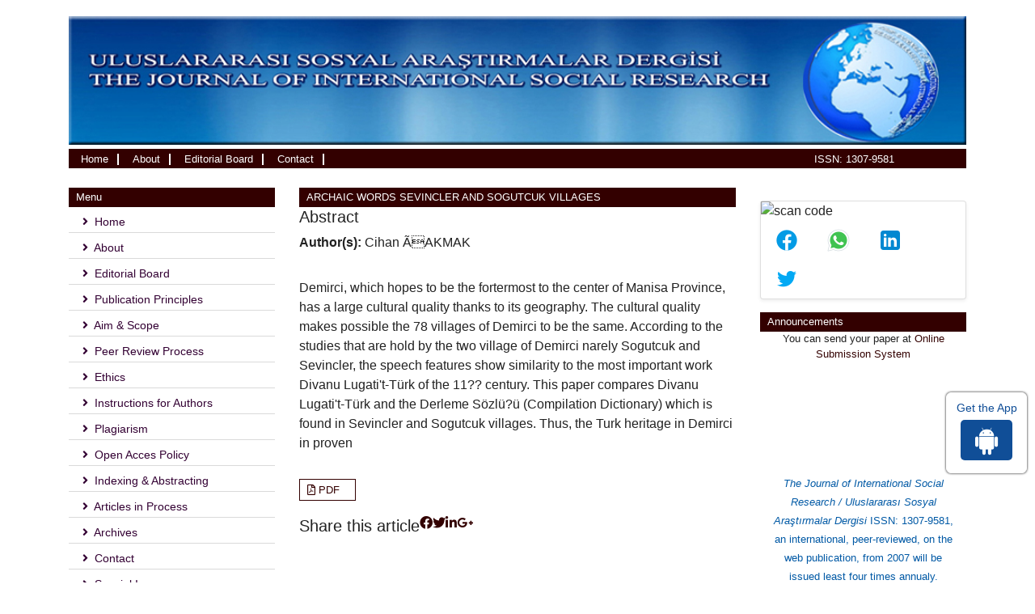

--- FILE ---
content_type: text/html; charset=UTF-8
request_url: https://www.sosyalarastirmalar.com/abstract/archaic-words-sevincler-and-sogutcuk-villages-71426.html
body_size: 4916
content:
<!DOCTYPE html>
<html>
<head>
<meta charset="utf-8">
<meta name="viewport" content="width=device-width, initial-scale=1.0">
<link rel="stylesheet" href="https://pro.fontawesome.com/releases/v5.10.0/css/all.css"
integrity="sha384-AYmEC3Yw5cVb3ZcuHtOA93w35dYTsvhLPVnYs9eStHfGJvOvKxVfELGroGkvsg+p" crossorigin="anonymous" />
<link rel="canonical" href="https://www.sosyalarastirmalar.com/abstract/archaic-words-sevincler-and-sogutcuk-villages-71426.html">
<link rel="alternate" href="https://www.sosyalarastirmalar.com/abstract/archaic-words-sevincler-and-sogutcuk-villages-71426.html" hreflang="en-us" />
<meta name="google-site-verification" content="jrPZCJT4lNdwWW74qpNZpYIdbrMpZ11bJlN5UtpNQIQ" />
<link rel="stylesheet" href="https://cdnjs.cloudflare.com/ajax/libs/font-awesome/4.7.0/css/font-awesome.min.css" />
<!-- Latest compiled and minified CSS -->
<link rel="stylesheet" href="https://maxcdn.bootstrapcdn.com/bootstrap/4.5.2/css/bootstrap.min.css" />
<link rel="stylesheet" type="text/css" href="/assets/css/style.css">
<link rel="stylesheet" type="text/css" href="/assets/css/responsive.css">
<link rel="stylesheet" type="text/css" href="/assets/css/author.css" >

<!-- Global site tag (gtag.js) - Google Analytics -->
<script async src="https://www.googletagmanager.com/gtag/js?id=G-P613HSD0XJ"></script>
<script>
  window.dataLayer = window.dataLayer || [];
  function gtag(){dataLayer.push(arguments);}
  gtag('js', new Date());

  gtag('config', 'G-P613HSD0XJ');
</script>
<title>ARCHAIC WORDS SEVINCLER AND SOGUTCUK VILLAGES | 71426</title>
<meta name="keywords" content="Cihan �AKMAK, Demirci county, dialect studies, words, Divanu Lugati't-Türk."/>
    
<meta name="description" content="Demirci, which hopes to be the fortermost to the center of Manisa Province, has a large cultural quality thanks to its geography. The cultural quality make..71426"/>
<meta name="citation_publisher" content="The Journal of International Social Research" />
<meta name="citation_journal_title" content="The Journal of International Social Research">
<meta name="citation_title" content="ARCHAIC WORDS SEVINCLER AND SOGUTCUK VILLAGES">
<meta name="citation_author" content="Cihan �AKMAK" />
<meta name="citation_year" content="2019">
<meta name="citation_volume" content="12">
<meta name="citation_issue" content="67">
<meta name="citation_doi" content="10.17719/jisr.2019.3695">
<meta name="citation_issn" content="1307-9581">
<meta name="citation_publication_date" content="2019/02/25" />
<meta name="citation_firstpage" content="28">
<meta name="citation_lastpage" content="34">
<meta name="citation_abstract" content="Demirci, which hopes to be the fortermost to the center of Manisa Province, has a large cultural quality thanks to its geography. The cultural quality makes possible the 78 villages of Demirci to be the same. According to the studies that are hold by the two village of Demirci narely Sogutcuk and Sevincler, the speech features show similarity to the most important work Divanu Lugati&#39;t-T&uuml;rk of the 11ᵗʰ century. This paper compares Divanu Lugati&#39;t-T&uuml;rk and the Derleme S&ouml;zl&uuml;ğ&uuml; (Compilation Dictionary) which is found in Sevincler and Sogutcuk villages. Thus, the Turk heritage in Demirci in proven">
<meta name="citation_pdf_url" content="https://www.sosyalarastirmalar.com/articles/archaic-words-sevincler-and-sogutcuk-villages.pdf">
<meta name="citation_abstract_html_url" content="https://www.sosyalarastirmalar.com/abstract/archaic-words-sevincler-and-sogutcuk-villages-71426.html">    
</head>
<body>
    <!-- navbar header start -->
    <header>
        <div class="container custom-container">
            <div class="complete-background">
                <div class="top-header">
                    <div class="row m-0">
                        <div class="col-lg-12 col-md-12 d-flex flex-column justify-content-center p-0">
                            <div class="header-logo">
                                <img src="/assets/images/logo.jpg" width="100%" alt="Journal of International Social Research Logo">
                            </div>
                        </div>
                    </div>
                    <div class="row m-0 nav-header">
                        <div class="col-lg-9 col-md-9 col-sm-6 col-6">
                            <div>
                                <nav class="navbar navbar-expand-lg navbar-expand-md p-0">
                                    <button class="navbar-toggler custom-toggler" type="button" data-toggle="collapse"
                                        data-target="#navbarNav" aria-controls="navbarNav" aria-expanded="false"
                                        aria-label="Toggle navigation">
                                       <span><i class="fa fa-bars" aria-hidden="true"></i></span>
                                    </button>
                                    <div class="collapse navbar-collapse" id="navbarNav">
                                        <ul class="navbar-nav custom-navbar">
                                            <li class="nav-item active">
                                                <a href="https://www.sosyalarastirmalar.com/" title="Click here">Home <span class="sr-only">(current)</span></a>
                                            </li>
                                            <li class="nav-item">
                                                <a href="https://www.sosyalarastirmalar.com/about.html" title="Click here">About</a>
                                            </li>
                                            <li class="nav-item">
                                                <a href="https://www.sosyalarastirmalar.com/editorial-board.html" title="Click here">Editorial Board</a>
                                            </li>
                                            <li class="nav-item">
                                                <a href="https://www.sosyalarastirmalar.com/contact.html" title="Click here">Contact</a>
                                            </li>
                                        </ul>
                                    </div>
                                </nav>
                            </div>
                        </div>
                        <div class="col-lg-3 col-md-3 col-sm-6 col-6 search-bar">
                            <ul>
                                <li>ISSN: 1307-9581</li>
                            </ul>
                        </div>
                    </div>
                </div>
            </div>
        </div>
    </header>
    <!-- navbar header end -->    <section class="mt-4">
        <div class="container">
            <div class="row">
             <div class="col-lg-3">
    <div class="card custom-card">
       <h5 class="card-header custom-header">Menu</h5>
       <ul class="quick-lists">
           <li><a href="https://www.sosyalarastirmalar.com/" title="Clcik here"><i class="fas fa-angle-right mr-1"></i> Home</a></li>
           <li><a href="https://www.sosyalarastirmalar.com/about.html" title="Clcik here"><i class="fas fa-angle-right mr-1"></i> About</a></li>
           <li><a href="https://www.sosyalarastirmalar.com/editorial-board.html" title="Clcik here"><i class="fas fa-angle-right mr-1"></i> Editorial Board</a></li>
           <li><a href="https://www.sosyalarastirmalar.com/publication-principles.html" title="Clcik here"><i class="fas fa-angle-right mr-1"></i> Publication Principles</a></li>
           <li><a href="https://www.sosyalarastirmalar.com/aims-and-scope.html" title="Clcik here"><i class="fas fa-angle-right mr-1"></i> Aim & Scope</a></li>
           <li><a href="https://www.sosyalarastirmalar.com/peer-review-process.html" title="Clcik here"><i class="fas fa-angle-right mr-1"></i> Peer Review Process</a></li>
           <li><a href="https://www.sosyalarastirmalar.com/ethics.html" title="Clcik here"><i class="fas fa-angle-right mr-1"></i> Ethics</a></li>
		   <li><a href="https://www.sosyalarastirmalar.com/instructions-for-authors.html" title="Clcik here"><i class="fas fa-angle-right mr-1"></i> Instructions for Authors</a></li>
           <li><a href="https://www.sosyalarastirmalar.com/plagiarism.html" title="Clcik here"><i class="fas fa-angle-right mr-1"></i> Plagiarism</a></li>
           <li><a href="https://www.sosyalarastirmalar.com/open-access-policy.html" title="Clcik here"><i class="fas fa-angle-right mr-1"></i> Open Acces Policy</a></li>
           <li><a href="https://www.sosyalarastirmalar.com/indexing-abstracting.html" title="Clcik here"><i class="fas fa-angle-right mr-1"></i> Indexing & Abstracting</a></li>
           <li><a href="https://www.sosyalarastirmalar.com/inpress.html" title="Clcik here"><i class="fas fa-angle-right mr-1"></i> Articles in Process</a></li>
           <!--<li><a href="https://www.sosyalarastirmalar.com/current-issue.html" title="Clcik here"><i class="fas fa-angle-right mr-1"></i> Current Issue</a></li>-->
           <li><a href="https://www.sosyalarastirmalar.com/archive.html" title="Clcik here"><i class="fas fa-angle-right mr-1"></i> Archives</a></li>
           <li><a href="https://www.sosyalarastirmalar.com/contact.html" title="Clcik here"><i class="fas fa-angle-right mr-1"></i> Contact</a></li>
           <li><a href="https://www.sosyalarastirmalar.com/special-issue.html" title="Clcik here"><i class="fas fa-angle-right mr-1"></i> Special Issue</a></li>
       </ul>
    </div>
    <div class="card custom-card">
       <h5 class="card-header custom-header">Menu</h5>
       <div class="mt-3 left-side-images">
           <p><img src="/assets/images/left-image1.png" width="100%"></p>
            <p><img src="/assets/images/left-image2.jpg"></p>
       </div>
    </div>
    
    <div class="card text-center font-size-18 bg-theme mb-3 shadow-2dp">
    <div class="card-body p-1"> <i class="fa fa-whatsapp" aria-hidden="true"></i> +443308224832</div>
    </div>
    
    
<!--========== Recomended Conferences ==================-->
 
<!--Twitter starting-->
<div class="sidebar pt-20 pl-10  mt-xs-0" align="center">
  <a class="twitter-timeline" href="https://twitter.com/TheJournalofIn2" data-width="450" data-height="300">Tweets by TheJournalofIn2</a> 
<script async src="https://platform.twitter.com/widgets.js" charset="utf-8"></script>
</div>
<!--Twitter ending--> 
    
<!--========== pmc/pubmed articles==================-->
    
<!--========== pmc/pubmed articles==================-->    
</div>                <div class="col-lg-6">
                     <div class="card custom-card">
            <h1 class="card-header custom-header">ARCHAIC WORDS SEVINCLER AND SOGUTCUK VILLAGES</h1>
            <h5 class="font-size-22 fweight-500 grey-800">Abstract</h5>
			<p><strong>Author(s):</strong> Cihan ÃAKMAK</p>
			<p><p>Demirci, which hopes to be the fortermost to the center of Manisa Province, has a large cultural quality thanks to its geography. The cultural quality makes possible the 78 villages of Demirci to be the same. According to the studies that are hold by the two village of Demirci narely Sogutcuk and Sevincler, the speech features show similarity to the most important work Divanu Lugati&#39;t-T&uuml;rk of the 11?? century. This paper compares Divanu Lugati&#39;t-T&uuml;rk and the Derleme S&ouml;zl&uuml;?&uuml; (Compilation Dictionary) which is found in Sevincler and Sogutcuk villages. Thus, the Turk heritage in Demirci in proven</p></p>
			<nav class="nav custom-archor">
												<a href="https://www.sosyalarastirmalar.com/articles/archaic-words-sevincler-and-sogutcuk-villages.pdf" title="Click here" class="nav-link"><i class="far fa-file-pdf"></i> PDF</a>
							</nav>
          
            <nav class="nav social-icons pt-3">
            <p class="lead">Share this article</p>
                <a title="Click here" target="_blank" href="https://www.facebook.com/sharer.php?u=https://www.sosyalarastirmalar.com/abstract/archaic-words-sevincler-and-sogutcuk-villages-71426.html" ><i class="fab fa-facebook-f"></i></a>
                <a title="Click here" target="_blank" href="https://twitter.com/share?url=https://www.sosyalarastirmalar.com/abstract/archaic-words-sevincler-and-sogutcuk-villages-71426.html"><i class="fab fa-twitter"></i></a>
                <a title="Click here" target="_blank" href="https://www.linkedin.com/shareArticle?mini=true&url=https://www.sosyalarastirmalar.com/abstract/archaic-words-sevincler-and-sogutcuk-villages-71426.html" ><i class="fab fa-linkedin-in"></i></a>
                <a title="Click here" target="_blank" href="https://plus.google.com/share?url=https://www.sosyalarastirmalar.com/abstract/archaic-words-sevincler-and-sogutcuk-villages-71426.html"><i class="fab fa-google-plus-g"></i></a>
            </nav>     
                    </div>
                </div>
              <div class="col-lg-3">
<!------qrcode--------->    
<div class="card shadow-sm sidebar mb-3 mt-3">
    <div class="list-group list-group-flush qr_code_image">
    <img title="QR" alt="scan code" src="https://chart.googleapis.com/chart?chs=185x185&cht=qr&chl=https%3A%2F%2Fwww.sosyalarastirmalar.com%2Fabstract%2Farchaic-words-sevincler-and-sogutcuk-villages-71426.html&chld=M|0&icqrf=00b1e4" />
    <!-- social icons-->
        <nav class="nav nav-pills social-icons-footer sidebar_social_icons a-pl-0">
            <a title="Share This Article" target="_blank" class="nav-link" href="https://www.facebook.com/sharer.php?s=100&amp;p[title]=&p[url]=https%3A%2F%2Fwww.sosyalarastirmalar.com%2Fabstract%2Farchaic-words-sevincler-and-sogutcuk-villages-71426.html"><img alt="facebook" src="https://www.sosyalarastirmalar.com/assets/socials/facebook.png" /></a>

            <a title="Share This Article" target="_blank" class="nav-link" href="https://web.whatsapp.com/send?text=https%3A%2F%2Fwww.sosyalarastirmalar.com%2Fabstract%2Farchaic-words-sevincler-and-sogutcuk-villages-71426.html" title="Share This Article" target="_blank" class="nav-link"><img alt="whatsapp" src="https://www.sosyalarastirmalar.com/assets/socials/whatsapp.png" /></a>

            <a title="Share This Article" target="_blank" class="nav-link" href="https://www.linkedin.com/sharing/share-offsite/?url=https%3A%2F%2Fwww.sosyalarastirmalar.com%2Fabstract%2Farchaic-words-sevincler-and-sogutcuk-villages-71426.html" title="Share This Article" target="_blank" class="nav-link"><img alt="linkedin" src="https://www.sosyalarastirmalar.com/assets/socials/linkedin.png" /></a>

            <a title="Share This Article" target="_blank" class="nav-link" href="https://twitter.com/share?text=&url=https%3A%2F%2Fwww.sosyalarastirmalar.com%2Fabstract%2Farchaic-words-sevincler-and-sogutcuk-villages-71426.html" class="nav-link"><img alt="twitter" src="https://www.sosyalarastirmalar.com/assets/socials/twitter.png" /></a>		
        </nav>
    <!-- end icons -->
    </div>	
</div>
 
<!------qrcode end--------->     
 

     <div class="card custom-card">
       <h5 class="card-header custom-header">Announcements</h5>
        <marquee onmouseover="this.stop();" onmouseout="this.start();" scrollamount="4" direction="up" height="170px" style="font-size: 10pt; text-align:center">
          <p class="m-0">You can send your paper at <a href="https://www.scholarscentral.org/submissions/international-social-research.html" title="Click here" target="_blank">Online Submission System</a></p>
        </marquee>

        <div>
           <div>
             <ul class="left-side-list">
               <li>
                 <em>The Journal of International Social Research&nbsp;/ Uluslararası Sosyal Araştırmalar Dergisi</em>
                  ISSN: 1307-9581, an international, peer-reviewed, on the web publication, from 2007 will be issued least four times annualy.
               </li>
               <li>
                 Our journal is an independent academic publication based on research in social sciences, contributing to its field and trying to publish scientific articles that will bring innovation to the original and social sciences.
               </li>
               <li>
                 The journal has got an international editorial board and referee board, mainly embodied from the each individually professional on the social research fields.
               </li>
               <li>
                 Uluslararası Sosyal Araştırmalar Dergisi / The Journal of International Social Research became a member of Cross Reff since 2014 and started to assign DOI numbers to the articles.
                  <img src="/assets/images/shadow.png" width="100%" height="5px" alt="image">
               </li>
             </ul>
           </div>
        </div>
   <!-----supplimentary issues---->    
       
<!-----supplimentary issues end---->   
		<!--==========Indexed in==============-->
    	<h6><a  target="_blank" href="https://scholar.google.com/citations?hl=en&user=-9xIHtEAAAAJ" title="Click here">Google Scholar citation report</a></h6>
	 	<h6 style="font-weight:bold;">Citations : 8982</h6>
	
	<p><a  target="_blank" href="https://scholar.google.com/citations?hl=en&user=-9xIHtEAAAAJ" title="Click here">The Journal of International Social Research received 8982 citations as per Google Scholar report</a></p>
	
	    <div class="card shadow-sm sidebar mb-3">
        <a href="https://www.sosyalarastirmalar.com/citations.html" title="Click here"><img src="https://www.longdom.org/admin/citation-images/the-journal-of-international-social-research-citation.png" alt="Flyer image" class="img-fluid p_rel" /></a>
    </div> 
    	
	<!--==========Publon Url==============-->
    	<h6><a href="https://publons.com/journal/375560/the-journal-of-international-social-research/" target="_blank" title="Click here">The Journal of International Social Research peer review process verified by publons</a></h6>
    <div class="card shadow-sm sidebar mb-3">
        <a href="https://publons.com/journal/375560/the-journal-of-international-social-research/" target="_blank" title="Click here"><img src="https://www.longdom.org/admin/publon-images/the-journal-of-international-social-research-publon.png" alt="Flyer image" class="img-fluid p_rel" height="200px" /></a>
    </div> 
            
   <!--==========Publon Url end==============-->   
   
    </div>
</div>            </div>
        </div>
    </section>
<footer class="pt-3">
  <div class="container">
    <div class="row">
      <div class="text-center w-100 footer-content">
      <p class="m-0"><a href="https://www.sosyalarastirmalar.com/" title="Click here">The Journal of International Social Research / Uluslararası Sosyal Araştırmalar Dergisi</a>, ISSN: 1307-9581</p>
      <p class="m-0">Copyright 2026. All rights reserved.</p>
      </div>
    </div>
  </div>

</footer>
<div class="app-view">
    Get the App
    <p><a href="https://play.google.com/store/apps/details?id=com.journals.jisr" target="_blank"><i class="fa fa-android" aria-hidden="true"></i></a></p>
</div>
<a id="back-to-top" href="#" class="btn btn-dark btn-lg back-to-top text-white" role="button"><i class="fa fa-chevron-up"></i></a>
<script src="https://ajax.googleapis.com/ajax/libs/jquery/3.5.1/jquery.min.js"></script>
<!-- Latest compiled JavaScript -->
<script src="https://maxcdn.bootstrapcdn.com/bootstrap/4.5.2/js/bootstrap.min.js"></script>
<!--scorll to top-->
<script type="text/javascript">
    $(document).ready(function() {
        $(window).scroll(function() {
            if ($(this).scrollTop() > 50) {
                $("#back-to-top").fadeIn();
            } else {
                $("#back-to-top").fadeOut();
            }
        });
        // scroll body to 0px on click
        $("#back-to-top").click(function() {
            $("body,html").animate({
                    scrollTop: 0,
                },
                400
            );
            return false;
        });
    });
</script>
<!--scorll to top End-->
<script defer src="https://static.cloudflareinsights.com/beacon.min.js/vcd15cbe7772f49c399c6a5babf22c1241717689176015" integrity="sha512-ZpsOmlRQV6y907TI0dKBHq9Md29nnaEIPlkf84rnaERnq6zvWvPUqr2ft8M1aS28oN72PdrCzSjY4U6VaAw1EQ==" data-cf-beacon='{"version":"2024.11.0","token":"7ffd608422d84316a345159a15313c38","r":1,"server_timing":{"name":{"cfCacheStatus":true,"cfEdge":true,"cfExtPri":true,"cfL4":true,"cfOrigin":true,"cfSpeedBrain":true},"location_startswith":null}}' crossorigin="anonymous"></script>
</body>
</html>